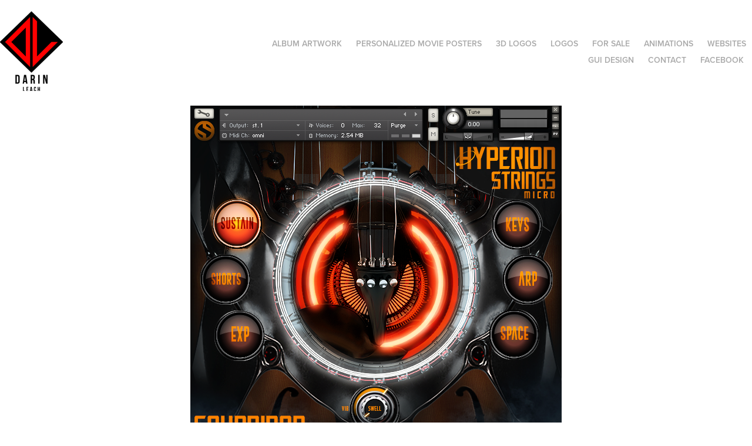

--- FILE ---
content_type: text/html; charset=utf-8
request_url: https://darinleachgraphics.com/hyperion-strings
body_size: 2698
content:
<!DOCTYPE HTML>
<html lang="en-US">
<head>
  <meta charset="UTF-8" />
  <meta name="viewport" content="width=device-width, initial-scale=1" />
      <meta name="keywords"  content="artwork,graphic design,trailer music,music libraries,logo,3d logo" />
      <meta name="description"  content="Graphic Designer for the Music and Film Trailer industries." />
      <meta name="twitter:card"  content="summary_large_image" />
      <meta name="twitter:site"  content="@AdobePortfolio" />
      <meta  property="og:title" content="Darin Leach Graphics - HYPERION STRINGS" />
      <meta  property="og:description" content="Graphic Designer for the Music and Film Trailer industries." />
      <meta  property="og:image" content="https://cdn.myportfolio.com/aea4dd743692b7b99471c0015d9bb005/a1f5c25d-8f1c-415a-9f70-1760bb7c5475_car_202x158.png?h=4c7dd3e13317e2f46f61356054594d58" />
        <link rel="icon" href="https://cdn.myportfolio.com/aea4dd743692b7b99471c0015d9bb005/7bb140ec-7cb4-4de3-9cf2-f101db37b5b2_carw_1x1x32.jpg?h=9b85a68555988c0e94157e322caa1b85" />
        <link rel="apple-touch-icon" href="https://cdn.myportfolio.com/aea4dd743692b7b99471c0015d9bb005/aec86dd1-47fc-4ea9-979f-819e1105d48c_carw_1x1x180.jpg?h=147d9b73803ec0eb412e7dddab7fd592" />
      <link rel="stylesheet" href="/dist/css/main.css" type="text/css" />
      <link rel="stylesheet" href="https://cdn.myportfolio.com/aea4dd743692b7b99471c0015d9bb005/717829a48b5fad64747b7bf2f577ae731694714682.css?h=6da550d9dbeb677478f7d417aafeb40e" type="text/css" />
    <link rel="canonical" href="https://darinleachgraphics.com/hyperion-strings" />
      <title>Darin Leach Graphics - HYPERION STRINGS</title>
    <script type="text/javascript" src="//use.typekit.net/ik/[base64].js?cb=8dae7d4d979f383d5ca1dd118e49b6878a07c580" async onload="
    try {
      window.Typekit.load();
    } catch (e) {
      console.warn('Typekit not loaded.');
    }
    "></script>
</head>
  <body class="transition-enabled">  <div class='page-background-video page-background-video-with-panel'>
  </div>
  <div class="js-responsive-nav">
    <div class="responsive-nav has-social">
      <div class="close-responsive-click-area js-close-responsive-nav">
        <div class="close-responsive-button"></div>
      </div>
          <div class="nav-container">
            <nav data-hover-hint="nav">
      <div class="page-title">
        <a href="/album-artwork" >ALBUM ARTWORK</a>
      </div>
      <div class="page-title">
        <a href="/personalized-movie-posters" >PERSONALIZED MOVIE POSTERS</a>
      </div>
      <div class="page-title">
        <a href="/3d-logos" >3D LOGOS</a>
      </div>
      <div class="page-title">
        <a href="/logos" >LOGOS</a>
      </div>
                <div class="gallery-title"><a href="/for-sale" >FOR SALE</a></div>
                <div class="gallery-title"><a href="/animations" >ANIMATIONS</a></div>
                <div class="gallery-title"><a href="/websites" >WEBSITES</a></div>
                <div class="gallery-title"><a href="/gui-design" >GUI DESIGN</a></div>
      <div class="page-title">
        <a href="/contact" >Contact</a>
      </div>
      <div class="link-title">
        <a href="https://www.facebook.com/profile.php?id=100008853991043" target="_blank">Facebook</a>
      </div>
                <div class="social pf-nav-social" data-hover-hint="navSocialIcons">
                  <ul>
                  </ul>
                </div>
            </nav>
          </div>
    </div>
  </div>
  <div class="site-wrap cfix js-site-wrap">
    <div class="site-container">
      <div class="site-content e2e-site-content">
        <header class="site-header">
          <div class="logo-container">
              <div class="logo-wrap" data-hover-hint="logo">
                    <div class="logo e2e-site-logo-text logo-image  ">
    <div class="image-normal image-link">
     <img src="https://cdn.myportfolio.com/aea4dd743692b7b99471c0015d9bb005/90541b30-3c60-4c4c-975e-2ff3ef960b0e_rwc_0x0x107x136x4096.png?h=821f903c72d220c02ffcdf967f3d05a0" alt="Darin Leach">
    </div>
</div>
              </div>
  <div class="hamburger-click-area js-hamburger">
    <div class="hamburger">
      <i></i>
      <i></i>
      <i></i>
    </div>
  </div>
          </div>
              <div class="nav-container">
                <nav data-hover-hint="nav">
      <div class="page-title">
        <a href="/album-artwork" >ALBUM ARTWORK</a>
      </div>
      <div class="page-title">
        <a href="/personalized-movie-posters" >PERSONALIZED MOVIE POSTERS</a>
      </div>
      <div class="page-title">
        <a href="/3d-logos" >3D LOGOS</a>
      </div>
      <div class="page-title">
        <a href="/logos" >LOGOS</a>
      </div>
                <div class="gallery-title"><a href="/for-sale" >FOR SALE</a></div>
                <div class="gallery-title"><a href="/animations" >ANIMATIONS</a></div>
                <div class="gallery-title"><a href="/websites" >WEBSITES</a></div>
                <div class="gallery-title"><a href="/gui-design" >GUI DESIGN</a></div>
      <div class="page-title">
        <a href="/contact" >Contact</a>
      </div>
      <div class="link-title">
        <a href="https://www.facebook.com/profile.php?id=100008853991043" target="_blank">Facebook</a>
      </div>
                    <div class="social pf-nav-social" data-hover-hint="navSocialIcons">
                      <ul>
                      </ul>
                    </div>
                </nav>
              </div>
        </header>
        <main>
  <div class="page-container" data-context="page.page.container" data-hover-hint="pageContainer">
    <section class="page standard-modules">
      <div class="page-content js-page-content" data-context="pages" data-identity="id:p5971519c0fca9ca04b66638afe20a84bdca003516461190cad17f">
        <div id="project-canvas" class="js-project-modules modules content">
          <div id="project-modules">
              
              <div class="project-module module image project-module-image js-js-project-module" >

  

  
     <div class="js-lightbox" data-src="https://cdn.myportfolio.com/aea4dd743692b7b99471c0015d9bb005/a1f5c25d-8f1c-415a-9f70-1760bb7c5475.png?h=fd205047bd4d811630cfdeccb924e4f4">
           <img
             class="js-lazy e2e-site-project-module-image"
             src="[data-uri]"
             data-src="https://cdn.myportfolio.com/aea4dd743692b7b99471c0015d9bb005/a1f5c25d-8f1c-415a-9f70-1760bb7c5475_rw_1200.png?h=daa7f9f51765602e3a1e75b961c83124"
             data-srcset="https://cdn.myportfolio.com/aea4dd743692b7b99471c0015d9bb005/a1f5c25d-8f1c-415a-9f70-1760bb7c5475_rw_600.png?h=3bb2768490bb06008d771694bf7ce696 600w,https://cdn.myportfolio.com/aea4dd743692b7b99471c0015d9bb005/a1f5c25d-8f1c-415a-9f70-1760bb7c5475_rw_1200.png?h=daa7f9f51765602e3a1e75b961c83124 632w,"
             data-sizes="(max-width: 632px) 100vw, 632px"
             width="632"
             height="0"
             style="padding-bottom: 91.5%; background: rgba(0, 0, 0, 0.03)"
             
           >
     </div>
  

</div>

              
              
              
              
              
              
              
              
              
              <div class="project-module module image project-module-image js-js-project-module" >

  

  
     <div class="js-lightbox" data-src="https://cdn.myportfolio.com/aea4dd743692b7b99471c0015d9bb005/0126425b-8528-4746-9ee3-a92b745d395e.png?h=2acf71f885917c885e798e48ac561624">
           <img
             class="js-lazy e2e-site-project-module-image"
             src="[data-uri]"
             data-src="https://cdn.myportfolio.com/aea4dd743692b7b99471c0015d9bb005/0126425b-8528-4746-9ee3-a92b745d395e_rw_1200.png?h=55f1590e3bd143e682a0d8334eeac6e8"
             data-srcset="https://cdn.myportfolio.com/aea4dd743692b7b99471c0015d9bb005/0126425b-8528-4746-9ee3-a92b745d395e_rw_600.png?h=3c072d2f31c769dcea797508f7a81c59 600w,https://cdn.myportfolio.com/aea4dd743692b7b99471c0015d9bb005/0126425b-8528-4746-9ee3-a92b745d395e_rw_1200.png?h=55f1590e3bd143e682a0d8334eeac6e8 632w,"
             data-sizes="(max-width: 632px) 100vw, 632px"
             width="632"
             height="0"
             style="padding-bottom: 91.5%; background: rgba(0, 0, 0, 0.03)"
             
           >
     </div>
  

</div>

              
              
              
              
              
              
              
              
          </div>
        </div>
      </div>
    </section>
  </div>
        </main>
      </div>
    </div>
  </div>
</body>
<script type="text/javascript">
  // fix for Safari's back/forward cache
  window.onpageshow = function(e) {
    if (e.persisted) { window.location.reload(); }
  };
</script>
  <script type="text/javascript">var __config__ = {"page_id":"p5971519c0fca9ca04b66638afe20a84bdca003516461190cad17f","theme":{"name":"geometric"},"pageTransition":true,"linkTransition":false,"disableDownload":false,"localizedValidationMessages":{"required":"This field is required","Email":"This field must be a valid email address"},"lightbox":{"enabled":true,"color":{"opacity":0.65,"hex":"#fff"}},"cookie_banner":{"enabled":false},"googleAnalytics":{"trackingCode":"UA-153851715-1","anonymization":false}};</script>
  <script type="text/javascript" src="/site/translations?cb=8dae7d4d979f383d5ca1dd118e49b6878a07c580"></script>
  <script type="text/javascript" src="/dist/js/main.js?cb=8dae7d4d979f383d5ca1dd118e49b6878a07c580"></script>
</html>


--- FILE ---
content_type: text/css;charset=UTF-8
request_url: https://cdn.myportfolio.com/aea4dd743692b7b99471c0015d9bb005/717829a48b5fad64747b7bf2f577ae731694714682.css?h=6da550d9dbeb677478f7d417aafeb40e
body_size: 72711
content:
.site-header:after, .logo-wrap:after {
  clear: both;
  content: '';
  display: table; }

/*! normalize.css v3.0.1 | MIT License | git.io/normalize */
/**
   * 1. Set default font family to sans-serif.
   * 2. Prevent iOS text size adjust after orientation change, without disabling
   *    user zoom.
   */
html {
  font-family: sans-serif;
  /* 1 */
  -ms-text-size-adjust: 100%;
  /* 2 */
  -webkit-text-size-adjust: 100%;
  /* 2 */ }

/**
   * Remove default margin.
   */
body {
  margin: 0; }

/* HTML5 display definitions
     ========================================================================== */
/**
   * Correct `block` display not defined for any HTML5 element in IE 8/9.
   * Correct `block` display not defined for `details` or `summary` in IE 10/11 and Firefox.
   * Correct `block` display not defined for `main` in IE 11.
   */
article,
aside,
details,
figcaption,
figure,
footer,
header,
hgroup,
main,
nav,
section,
summary {
  display: block; }

/**
   * 1. Correct `inline-block` display not defined in IE 8/9.
   * 2. Normalize vertical alignment of `progress` in Chrome, Firefox, and Opera.
   */
audio,
canvas,
progress,
video {
  display: inline-block;
  /* 1 */
  vertical-align: baseline;
  /* 2 */ }

/**
   * Prevent modern browsers from displaying `audio` without controls.
   * Remove excess height in iOS 5 devices.
   */
audio:not([controls]) {
  display: none;
  height: 0; }

/**
   * Address `[hidden]` styling not present in IE 8/9/10.
   * Hide the `template` element in IE 8/9/11, Safari, and Firefox < 22.
   */
[hidden],
template {
  display: none; }

/* Links
     ========================================================================== */
/**
   * Remove the gray background color from active links in IE 10.
   */
a {
  background: transparent; }

/**
   * Improve readability when focused and also mouse hovered in all browsers.
   */
a:active,
a:focus,
a:hover {
  outline: 0; }

/* Text-level semantics
     ========================================================================== */
/**
   * Address styling not present in IE 8/9/10/11, Safari, and Chrome.
   */
abbr[title] {
  border-bottom: 1px dotted; }

/**
   * Address style set to `bolder` in Firefox 4+, Safari, and Chrome.
   */
b,
strong {
  font-weight: bold; }

/**
   * Address styling not present in Safari and Chrome.
   */
dfn {
  font-style: italic; }

/**
   * Address variable `h1` font-size and margin within `section` and `article`
   * contexts in Firefox 4+, Safari, and Chrome.
   */
h1 {
  font-size: 2em;
  margin: 0.67em 0; }

/**
   * Address styling not present in IE 8/9.
   */
mark {
  background: #ff0;
  color: #000; }

/**
   * Address inconsistent and variable font size in all browsers.
   */
small {
  font-size: 80%; }

/**
   * Prevent `sub` and `sup` affecting `line-height` in all browsers.
   */
sub,
sup {
  font-size: 75%;
  line-height: 0;
  position: relative;
  vertical-align: baseline; }

sup {
  top: -0.5em; }

sub {
  bottom: -0.25em; }

/* Embedded content
     ========================================================================== */
/**
   * Remove border when inside `a` element in IE 8/9/10.
   */
img {
  border: 0; }

/**
   * Correct overflow not hidden in IE 9/10/11.
   */
svg:not(:root) {
  overflow: hidden; }

/* Grouping content
     ========================================================================== */
/**
   * Address margin not present in IE 8/9 and Safari.
   */
figure {
  margin: 1em 40px; }

/**
   * Address differences between Firefox and other browsers.
   */
hr {
  -moz-box-sizing: content-box;
  box-sizing: content-box;
  height: 0; }

/**
   * Contain overflow in all browsers.
   */
pre {
  overflow: auto; }

/**
   * Address odd `em`-unit font size rendering in all browsers.
   */
code,
kbd,
pre,
samp {
  font-family: monospace, monospace;
  font-size: 1em; }

/* Forms
     ========================================================================== */
/**
   * Known limitation: by default, Chrome and Safari on OS X allow very limited
   * styling of `select`, unless a `border` property is set.
   */
/**
   * 1. Correct color not being inherited.
   *    Known issue: affects color of disabled elements.
   * 2. Correct font properties not being inherited.
   * 3. Address margins set differently in Firefox 4+, Safari, and Chrome.
   */
button,
input,
optgroup,
select,
textarea {
  color: inherit;
  /* 1 */
  font: inherit;
  /* 2 */
  margin: 0;
  /* 3 */ }

/**
   * Address `overflow` set to `hidden` in IE 8/9/10/11.
   */
button {
  overflow: visible; }

/**
   * Address inconsistent `text-transform` inheritance for `button` and `select`.
   * All other form control elements do not inherit `text-transform` values.
   * Correct `button` style inheritance in Firefox, IE 8/9/10/11, and Opera.
   * Correct `select` style inheritance in Firefox.
   */
button,
select {
  text-transform: none; }

/**
   * 1. Avoid the WebKit bug in Android 4.0.* where (2) destroys native `audio`
   *    and `video` controls.
   * 2. Correct inability to style clickable `input` types in iOS.
   * 3. Improve usability and consistency of cursor style between image-type
   *    `input` and others.
   */
button,
html input[type="button"],
input[type="reset"],
input[type="submit"] {
  -webkit-appearance: button;
  /* 2 */
  cursor: pointer;
  /* 3 */ }

/**
   * Re-set default cursor for disabled elements.
   */
button[disabled],
html input[disabled] {
  cursor: default; }

/**
   * Remove inner padding and border in Firefox 4+.
   */
button::-moz-focus-inner,
input::-moz-focus-inner {
  border: 0;
  padding: 0; }

/**
   * Address Firefox 4+ setting `line-height` on `input` using `!important` in
   * the UA stylesheet.
   */
input {
  line-height: normal; }

/**
   * It's recommended that you don't attempt to style these elements.
   * Firefox's implementation doesn't respect box-sizing, padding, or width.
   *
   * 1. Address box sizing set to `content-box` in IE 8/9/10.
   * 2. Remove excess padding in IE 8/9/10.
   */
input[type="checkbox"],
input[type="radio"] {
  box-sizing: border-box;
  /* 1 */
  padding: 0;
  /* 2 */ }

/**
   * Fix the cursor style for Chrome's increment/decrement buttons. For certain
   * `font-size` values of the `input`, it causes the cursor style of the
   * decrement button to change from `default` to `text`.
   */
input[type="number"]::-webkit-inner-spin-button,
input[type="number"]::-webkit-outer-spin-button {
  height: auto; }

/**
   * 1. Address `appearance` set to `searchfield` in Safari and Chrome.
   * 2. Address `box-sizing` set to `border-box` in Safari and Chrome
   *    (include `-moz` to future-proof).
   */
input[type="search"] {
  -webkit-appearance: textfield;
  /* 1 */
  -moz-box-sizing: content-box;
  -webkit-box-sizing: content-box;
  /* 2 */
  box-sizing: content-box; }

/**
   * Remove inner padding and search cancel button in Safari and Chrome on OS X.
   * Safari (but not Chrome) clips the cancel button when the search input has
   * padding (and `textfield` appearance).
   */
input[type="search"]::-webkit-search-cancel-button,
input[type="search"]::-webkit-search-decoration {
  -webkit-appearance: none; }

/**
   * Define consistent border, margin, and padding.
   */
fieldset {
  border: 0;
  margin: 0;
  padding: 0; }

/**
   * 1. Correct `color` not being inherited in IE 8/9/10/11.
   * 2. Remove padding so people aren't caught out if they zero out fieldsets.
   */
legend {
  border: 0;
  /* 1 */
  padding: 0;
  /* 2 */ }

/**
   * Remove default vertical scrollbar in IE 8/9/10/11.
   */
textarea {
  overflow: auto; }

/**
   * Don't inherit the `font-weight` (applied by a rule above).
   * NOTE: the default cannot safely be changed in Chrome and Safari on OS X.
   */
optgroup {
  font-weight: bold; }

/* Tables
     ========================================================================== */
/**
   * Remove most spacing between table cells.
   */
table {
  border-collapse: collapse;
  border-spacing: 0; }

td,
th {
  padding: 0; }

* {
  box-sizing: border-box; }

html {
  -webkit-font-smoothing: antialiased;
  text-rendering: optimizeLegibility; }

ul {
  margin: 0;
  padding: 0; }
  ul li {
    list-style-type: none; }

img {
  vertical-align: top; }

p {
  margin: 0; }

a {
  text-decoration: none; }

html,
body {
  min-height: 100%; }

.italic {
  font-style: italic; }

.underline {
  text-decoration: underline; }

.strikethrough {
  text-decoration: line-through; }

.bold {
  font-weight: bold; }

.cfix:after {
  clear: both;
  content: ' ';
  display: block;
  height: 0;
  line-height: 0;
  overflow: hidden;
  visibility: hidden; }

html {
  /* stylelint-disable function-url-quotes */
  background-image: url("");
  /* stylelint-enable function-url-quotes */
  background-position: top left;
  background-repeat: no-repeat;
  background-size: contain; }
  html:before {
    background-color: #000;
    display: none;
    opacity: calc(30 * 0.01); }

.site-container {
  float: none;
  margin-left: auto;
  margin-right: auto;
  max-width: 1600px; }

html .page-background-video .video-wrap {
  left: 0;
  width: 100%; }

.image-left .page-background-video .video-wrap {
  left: 50vw;
  width: 50vw; }

.image-right .page-background-video .video-wrap {
  width: 50vw; }

.example-site-footer {
  background: rgba(37, 38, 42, 0.94);
  bottom: 0;
  color: #fff;
  display: inline-block;
  font-family: 'Helvetica Neue', sans-serif;
  font-size: 14px;
  left: 0;
  padding: 0 20px 0 0;
  position: fixed;
  width: 100%;
  z-index: 4; }
  .example-site-footer .icon {
    fill: #fff;
    float: left; }
  .example-site-footer .content-left,
  .example-site-footer .content-right {
    height: 70px; }
  .example-site-footer .content-left {
    float: left; }
  .example-site-footer .content-right {
    float: right; }

.example-footer-content {
  -webkit-transform: translateY(-50%);
  -moz-transform: translateY(-50%);
  -ms-transform: translateY(-50%);
  -o-transform: translateY(-50%);
  transform: translateY(-50%);
  display: inline-block;
  position: relative;
  top: 50%; }

.example-footer-link {
  border-bottom: 1px solid #fff;
  color: #fff; }
  .example-footer-link:hover {
    border-bottom-width: 0; }

@media (max-width: 768px) {
  .example-site-footer .desktop {
    display: none; }
  .example-site-footer .mobile {
    text-transform: capitalize; } }

html {
  position: relative; }
  html:before {
    content: '';
    height: 100%;
    left: 0;
    position: fixed;
    top: 0;
    width: 100%; }

.site-wrap,
.site-container {
  position: relative;
  width: 100%; }

.site-wrap:before {
  content: '';
  height: 100%;
  left: 0;
  position: absolute;
  top: 0;
  width: 100%; }

.site-header {
  position: relative; }

.theme-container:before {
  content: '';
  height: 100%;
  left: 0;
  position: absolute;
  top: 0;
  width: 100%; }

.responsive-nav {
  display: none;
  opacity: 0;
  visibility: hidden; }

.project-cover .separator:last-child,
.project-header .fields .separator:last-child {
  display: none; }

.preserve-whitespace {
  white-space: pre-wrap; }

.preserve-whitespace--nowrap {
  white-space: pre; }

.page-background-video .video-wrap {
  height: 100vh;
  left: 80px;
  overflow: hidden;
  position: fixed;
  top: 0;
  width: calc(100vw - 80px);
  z-index: -1; }
  .image-right .page-background-video .video-wrap {
    width: 50vw; }
  .image-left .page-background-video .video-wrap {
    left: 50%;
    width: 50vw; }

.page-background-video .renditions-video {
  font-family: 'object-fit: cover;';
  height: 100%;
  left: 0;
  object-fit: cover;
  position: relative;
  top: 0;
  width: 100%; }

.page-background-video-with-panel .video-wrap {
  left: 260px;
  width: calc(100vw - 260px); }
  .image-right .page-background-video-with-panel .video-wrap {
    left: 260px;
    width: calc(50vw - 130px); }
  .image-left .page-background-video-with-panel .video-wrap {
    left: calc(50% + 130px);
    width: calc(50vw - 130px); }

.image-right .page-background-video-with-panel .video-wrap {
  left: 0;
  width: 50vw; }

.image-left .page-background-video-with-panel .video-wrap {
  left: 50%;
  width: 50vw; }

.mp4-image {
  display: none !important;
  font-family: 'object-fit: cover;';
  height: 100%;
  left: 0;
  object-fit: cover;
  position: relative;
  top: 0;
  width: 100%; }

@supports (-webkit-overflow-scrolling: touch) {
  .video-wrap .renditions-video {
    display: none; }
  .video-wrap .mp4-image {
    display: block !important; } }

.logo,
.logo-secondary {
  clear: both;
  word-wrap: break-word; }
  .logo img,
  .logo-secondary img {
    max-width: 100%; }
  .logo a,
  .logo-secondary a {
    color: inherit; }
  .logo .image-link,
  .logo-secondary .image-link {
    display: inline-block;
    max-width: 100%; }
  .logo .image-rollover,
  .logo .image-scroll,
  .logo-secondary .image-rollover,
  .logo-secondary .image-scroll {
    display: none; }
  .logo.logo-text,
  .logo-secondary.logo-text {
    width: 100%; }
  .logo.has-rollover.hoverable:hover .image-link,
  .logo-secondary.has-rollover.hoverable:hover .image-link {
    display: none; }
  .logo.has-rollover.hoverable:hover .image-link.image-rollover,
  .logo-secondary.has-rollover.hoverable:hover .image-link.image-rollover {
    display: block; }
  .on-scroll .logo.has-scroll .image-normal,
  .on-scroll .logo.has-scroll .image-rollover, .on-scroll
  .logo-secondary.has-scroll .image-normal,
  .on-scroll
  .logo-secondary.has-scroll .image-rollover {
    display: none !important; }
  .on-scroll .logo.has-scroll .image-scroll, .on-scroll
  .logo-secondary.has-scroll .image-scroll {
    display: inline-block; }

.logo-image,
.logo-secondary-image {
  width: 100%; }

.social {
  font-size: 0; }
  .social li {
    display: inline-block; }
    .social li:first-child {
      padding-left: 0 !important; }
    .social li:last-child {
      padding-right: 0 !important; }
    .social li svg {
      vertical-align: middle; }
  .social a {
    display: block;
    text-align: center; }

nav .page-title,
nav .gallery-title,
nav .project-title,
nav .link-title,
nav .social,
nav .social li {
  display: inline-block;
  vertical-align: middle; }

nav .project-title:first-child,
nav .gallery-title:first-child,
nav .page-title:first-child,
nav .link-title:first-child {
  padding-left: 0 !important; }

nav .project-title:last-child,
nav .gallery-title:last-child,
nav .page-title:last-child,
nav .link-title:last-child {
  padding-right: 0 !important; }

.masthead {
  overflow: hidden;
  position: relative; }
  .masthead .video-wrap {
    height: 100%;
    left: 0;
    overflow: hidden;
    position: absolute;
    top: 0;
    width: 100%; }
  .masthead video {
    font-family: 'object-fit: cover;';
    height: 100%;
    left: 0;
    object-fit: cover;
    top: 0;
    width: 100%; }
  .masthead:after {
    content: '';
    height: 100%;
    left: 0;
    position: absolute;
    top: 0;
    width: 100%; }
  .masthead h1,
  .masthead p {
    width: 100%;
    word-wrap: break-word; }

.masthead,
.masthead-placeholder {
  width: 100%; }

.masthead-placeholder {
  opacity: 0;
  position: relative !important;
  z-index: -1; }

.masthead-contents,
.masthead-text {
  width: 100%; }

.masthead-contents {
  height: 100%;
  top: 0;
  z-index: 1; }

.masthead,
.masthead-contents {
  display: -webkit-box;
  display: -moz-box;
  display: box;
  display: -webkit-flex;
  display: -moz-flex;
  display: -ms-flexbox;
  display: flex;
  -webkit-box-align: center;
  -moz-box-align: center;
  box-align: center;
  -webkit-align-items: center;
  -moz-align-items: center;
  -ms-align-items: center;
  -o-align-items: center;
  align-items: center;
  -ms-flex-align: center; }

.masthead-arrow-container {
  cursor: pointer;
  height: 40px;
  width: 60px; }

.masthead-arrow {
  -webkit-transform: rotate(45deg) translateY(-15px) translateX(5px);
  -moz-transform: rotate(45deg) translateY(-15px) translateX(5px);
  -ms-transform: rotate(45deg) translateY(-15px) translateX(5px);
  -o-transform: rotate(45deg) translateY(-15px) translateX(5px);
  transform: rotate(45deg) translateY(-15px) translateX(5px);
  border-bottom: 1px solid transparent;
  border-right: 1px solid transparent;
  bottom: 5px;
  height: 30px;
  position: absolute;
  width: 30px; }

.masthead-button {
  cursor: pointer;
  display: inline-block;
  vertical-align: middle; }
  .masthead-button + .masthead-button-spacer + .masthead-button {
    margin-left: 17px; }

.masthead-button-spacer {
  display: none; }

@media (max-width: 540px) {
  .masthead-button + .masthead-button-spacer {
    display: block;
    height: 17px; }
    .masthead-button + .masthead-button-spacer + .masthead-button {
      margin-left: 0; } }

.site-footer {
  clear: both;
  display: block; }

.cookie-banner {
  bottom: 0;
  display: none;
  position: fixed;
  text-align: center;
  z-index: 99999; }
  .cookie-banner.show {
    display: block; }
  .cookie-banner p {
    font-size: 18px;
    line-height: 1.222;
    margin: 24px;
    max-width: calc(100% - 84px); }
    @media (max-width: 768px) {
      .cookie-banner p {
        font-size: 16px; } }
  .cookie-banner a {
    color: inherit;
    margin-left: 10px;
    text-decoration: underline; }
  .cookie-banner .close-btn {
    position: absolute;
    right: 20px;
    top: 50%;
    transform: translateY(-50%);
    width: 16px; }

.site-content {
  margin-left: 0%;
  margin-right: 0%;
  width: 100%; }

.logo-container {
  float: left;
  width: 30%; }

.logo-wrap {
  padding-left: 0%;
  padding-right: 0%; }

.nav-container {
  float: right;
  width: 70%; }

.logo-wrap {
  max-width: 100%;
  float: left;
  padding-bottom: 25px;
  padding-top: 19px;
  width: 31%; }

.logo-text {
  float: left;
  text-align: left; }

.logo-image {
  max-width: 100%;
  float: left;
  text-align: left; }

.logo-secondary-text {
  float: left;
  text-align: left; }

.logo-secondary-image {
  max-width: 100%;
  float: left;
  text-align: left; }

.logo {
  font-family: vcsm;
  font-size: 22px;
  font-style: normal;
  font-weight: 600;
  line-height: 22px;
  padding-bottom: 0px;
  padding-left: 0%;
  padding-right: 0%;
  padding-top: 0px;
  text-transform: uppercase; }
  .logo,
  .logo a {
    color: #111111; }
  .logo a:hover {
    color: #111111;
    font-style: normal;
    font-weight: 600;
    text-transform: uppercase; }

.logo-secondary {
  font-family: vcsm;
  font-size: 22px;
  font-style: normal;
  font-weight: 400;
  line-height: 22px;
  padding-bottom: 0px;
  padding-left: 0%;
  padding-right: 0%;
  padding-top: 0px;
  text-transform: uppercase; }
  .logo-secondary,
  .logo-secondary a {
    color: #cccccc; }
  .logo-secondary a:hover {
    color: #cccccc;
    font-style: normal;
    font-weight: 400;
    text-transform: uppercase; }

nav {
  float: right;
  max-width: 100%;
  padding-bottom: 0px;
  padding-top: 60px;
  width: 100%; }
  nav .gallery-title a {
    color: #aaaaaa;
    font-family: vcsm;
    font-size: 14px;
    font-style: normal;
    font-weight: 600;
    line-height: 28px;
    text-transform: uppercase; }
    nav .gallery-title a:hover {
      color: #111111;
      font-style: normal;
      font-weight: 600;
      text-transform: uppercase; }
    nav .gallery-title a.active {
      color: #111111;
      font-style: normal;
      font-weight: 600;
      text-transform: uppercase; }
  nav .project-title a {
    color: #aaaaaa;
    font-family: vcsm;
    font-size: 14px;
    font-style: normal;
    font-weight: 600;
    line-height: 28px;
    text-transform: uppercase; }
    nav .project-title a:hover {
      color: #111111;
      font-style: normal;
      font-weight: 600;
      text-transform: uppercase; }
    nav .project-title a.active {
      color: #111111;
      font-style: normal;
      font-weight: 600;
      text-transform: uppercase; }
  nav .page-title a {
    color: #aaaaaa;
    font-family: vcsm;
    font-size: 14px;
    font-style: normal;
    font-weight: 600;
    line-height: 28px;
    text-transform: uppercase; }
    nav .page-title a:hover {
      color: #111111;
      font-style: normal;
      font-weight: 600;
      text-transform: uppercase; }
    nav .page-title a.active {
      color: #111111;
      font-style: normal;
      font-weight: 600;
      text-transform: uppercase; }
  nav .link-title a {
    color: #aaaaaa;
    font-family: vcsm;
    font-size: 14px;
    font-style: normal;
    font-weight: 600;
    line-height: 28px;
    text-transform: uppercase; }
    nav .link-title a:hover {
      color: #111111;
      font-style: normal;
      font-weight: 600;
      text-transform: uppercase; }

.pf-nav-social {
  text-align: left; }
  .pf-nav-social li {
    padding-top: 0px;
    padding-bottom: 0px;
    padding-left: 10px;
    padding-right: 0px; }
  .pf-nav-social a:hover svg {
    fill: #666666;
    opacity: 1; }
  .pf-nav-social svg {
    fill: #999999;
    height: 30px;
    opacity: 1;
    width: 30px; }
  @media (max-width: 768px) {
    .pf-nav-social li {
      padding-top: 0px;
      padding-bottom: 0px;
      padding-left: 8px;
      padding-right: 0px; } }
  @media (max-width: 540px) {
    .pf-nav-social li {
      padding-top: 0px;
      padding-bottom: 0px;
      padding-left: 7px;
      padding-right: 0px; } }

.pf-footer-social {
  text-align: center; }
  .pf-footer-social li {
    padding-top: 0px;
    padding-bottom: 30px;
    padding-left: 0px;
    padding-right: 15px; }
  .pf-footer-social a:hover svg {
    fill: #666666;
    opacity: 1; }
  .pf-footer-social svg {
    fill: #999999;
    height: 30px;
    opacity: 1;
    width: 30px; }
  @media (max-width: 768px) {
    .pf-footer-social li {
      padding-top: 0px;
      padding-bottom: 24px;
      padding-left: 0px;
      padding-right: 12px; } }
  @media (max-width: 540px) {
    .pf-footer-social li {
      padding-top: 0px;
      padding-bottom: 20px;
      padding-left: 0px;
      padding-right: 10px; } }

.masthead-social {
  text-align: center; }
  .masthead-social li {
    padding-top: 40px;
    padding-bottom: 15px;
    padding-left: 0px;
    padding-right: 15px; }
  .masthead-social a:hover svg {
    fill: #ffffff;
    opacity: 1; }
  .masthead-social svg {
    fill: #ffffff;
    height: 30px;
    opacity: 1;
    width: 30px; }
  @media (max-width: 768px) {
    .masthead-social li {
      padding-top: 32px;
      padding-bottom: 12px;
      padding-left: 0px;
      padding-right: 12px; } }
  @media (max-width: 540px) {
    .masthead-social li {
      padding-top: 26px;
      padding-bottom: 10px;
      padding-left: 0px;
      padding-right: 10px; } }

nav {
  padding-left: 0%;
  padding-right: 0%;
  text-align: right; }
  nav .gallery-title {
    padding-left: 10px;
    padding-right: 10px; }
  nav .project-title {
    padding-left: 10px;
    padding-right: 10px; }
  nav .page-title {
    padding-left: 10px;
    padding-right: 10px; }
  nav .link-title {
    padding-left: 10px;
    padding-right: 10px; }

.masthead {
  background-color: #eeeeee;
  -webkit-box-pack: center;
  -moz-box-pack: center;
  box-pack: center;
  -webkit-justify-content: center;
  -moz-justify-content: center;
  -ms-justify-content: center;
  -o-justify-content: center;
  justify-content: center;
  -ms-flex-pack: center;
  height: 100vh;
  margin-bottom: 0px;
  padding-left: 0%;
  padding-right: 0%; }
  .masthead:after {
    display: none; }
  .masthead h1 {
    color: #ffffff;
    font-family: arial;
    font-size: 80px;
    font-style: normal;
    font-weight: bold;
    line-height: 80px;
    margin-bottom: 40px;
    margin-top: 0px;
    text-align: center;
    text-transform: none; }
  .masthead p {
    color: #ffffff;
    font-family: arial;
    font-size: 24px;
    font-style: normal;
    font-weight: normal;
    line-height: 28px;
    margin-bottom: 0px;
    margin-top: 0px;
    text-align: center;
    text-transform: none; }

.masthead-contents {
  max-width: 800px; }

.masthead-buttons {
  padding-top: 30px;
  text-align: center; }

.masthead-button-1 {
  border: 1px solid rgba(255, 255, 255, 0.6);
  border-radius: 5px;
  color: #ffffff;
  font-family: arial;
  font-size: 12px;
  font-style: normal;
  font-weight: bold;
  height: 40px;
  line-height: 40px;
  padding-left: 30px;
  padding-right: 30px;
  text-transform: uppercase; }
  .masthead-button-1:hover {
    border: 1px solid rgba(255, 255, 255, 0.3);
    color: #ffffff;
    font-style: normal;
    font-weight: bold;
    text-transform: uppercase; }

@media (max-width: 768px) {
  .masthead {
    margin-bottom: 0px;
    padding-left: 5%;
    padding-right: 5%; }
    .masthead h1 {
      font-size: 34px;
      line-height: 34px;
      margin-bottom: 20px;
      margin-top: 0px; }
    .masthead p {
      font-size: 15px;
      line-height: 18px;
      margin-bottom: 0px;
      margin-top: 0px; }
  .masthead-buttons {
    padding-top: 18px; }
  .masthead-button-1 {
    font-size: 12px;
    height: 38px;
    line-height: 38px; } }

@media (min-width: 541px) and (max-width: 768px) and (min-height: 921.6px) {
  .masthead {
    height: 80vh; } }

@media (max-width: 540px) and (min-height: 648px) {
  .masthead {
    height: 80vh; } }

@media (max-width: 540px) {
  .masthead {
    margin-bottom: 0px; }
    .masthead h1 {
      font-size: 29px;
      line-height: 29px;
      margin-bottom: 18px;
      margin-top: 0px; }
    .masthead p {
      font-size: 14px;
      line-height: 20px;
      margin-bottom: 0px;
      margin-top: 0px; }
  .masthead-buttons {
    padding-top: 16px; }
  .masthead-button-1 {
    font-size: 12px;
    height: 35px;
    line-height: 35px; } }

.site-footer {
  font-family: vcsm;
  font-size: 13px;
  font-style: normal;
  font-weight: 400;
  line-height: 19px;
  padding-bottom: 60px;
  padding-left: 0px;
  padding-right: 0px;
  padding-top: 60px;
  text-align: center;
  text-transform: none;
  width: 100%; }
  .site-footer,
  .site-footer a {
    color: #dddddd; }

@media (max-width: 768px) {
  .site-footer {
    font-size: 13px;
    line-height: 19px;
    padding-bottom: 28px;
    padding-top: 28px; } }

@media (max-width: 540px) {
  .site-footer {
    font-size: 13px;
    line-height: 19px;
    padding-bottom: 25px;
    padding-top: 25px; } }

.cookie-banner {
  font-family: vcsm;
  width: 100%; }
  .cookie-banner .close-btn {
    cursor: pointer; }

.lightbox-content {
  height: 100%; }
  .lightbox-content .grid__image-caption {
    font-family: vcsm; }

#lightbox-wrap,
#lightbox-inner-wrap {
  height: 100%; }

.grid__image-caption,
.grid__image-caption-lightbox {
  font-family: vcsm; }

.hamburger-click-area {
  -webkit-transform: translateY(-50%);
  -moz-transform: translateY(-50%);
  -ms-transform: translateY(-50%);
  -o-transform: translateY(-50%);
  transform: translateY(-50%);
  cursor: pointer;
  display: none;
  padding: 30px 5%;
  position: absolute;
  right: 0;
  -webkit-tap-highlight-color: transparent;
  top: 50%; }

.hamburger {
  position: relative;
  width: 24px; }
  .hamburger i {
    display: block;
    height: 2px;
    margin-bottom: 4px; }
    .hamburger i:last-child {
      margin-bottom: 0; }

@media (max-width: 768px) {
  nav {
    display: none;
    padding: 0;
    width: 100%; }
  .site-header {
    padding: 40px 5%; }
  .logo-wrap {
    max-width: 100%;
    padding: 0;
    width: 100%; }
  .logo {
    max-width: 100%;
    padding: 0 39px 0 0; }
  .logo-image {
    margin-bottom: -5px;
    margin-top: -5px; }
    .logo-image img {
      max-height: 60px; }
  .logo-text {
    /* stylelint-disable length-zero-no-unit */ }
  .logo-secondary {
    display: none; }
  .close-responsive-button {
    top: 40px; }
  .hamburger-click-area {
    display: block; }
  .hamburger i {
    background-color: #000000; }
  main,
  .site-container {
    width: 100%; }
  .site-content {
    margin: 0;
    padding: 0 0;
    width: 100%; }
  .responsive-nav {
    background-color: #fff;
    bottom: 0;
    display: flex;
    height: 100%;
    left: 0;
    overflow: auto;
    -webkit-overflow-scrolling: touch;
    padding: 50px 5% 0;
    position: fixed;
    right: 0;
    text-align: center;
    top: 0;
    transition: visibility 0s ease 0.2s, opacity 0.2s ease 0s;
    z-index: 99999; }
    .responsive-nav nav {
      float: none;
      margin: auto;
      max-width: 100%;
      width: 100%; }
    .responsive-nav.has-social nav {
      padding-bottom: 80px; }
    .responsive-nav .nav-container {
      width: 100%; }
    .responsive-nav .page-title,
    .responsive-nav .project-title,
    .responsive-nav .link-title,
    .responsive-nav .gallery-title {
      display: block;
      text-align: center; }
      .responsive-nav .page-title a,
      .responsive-nav .project-title a,
      .responsive-nav .link-title a,
      .responsive-nav .gallery-title a {
        font-size: 22px;
        line-height: 32px; }
    .responsive-nav .page-title,
    .responsive-nav .project-title,
    .responsive-nav .link-title,
    .responsive-nav .gallery-title {
      padding: 0 0 30px; }
    .responsive-nav .group {
      padding: 0; }
    .responsive-nav .social {
      text-align: center;
      width: 100%;
      background-color: #fff;
      border-top: 1px solid rgba(0, 0, 0, 0.08);
      bottom: 0;
      left: 0;
      margin: 0;
      min-height: 80px;
      overflow-x: auto;
      overflow-y: hidden;
      padding: 5%;
      position: fixed; }
      .responsive-nav .social ul {
        white-space: nowrap; }
      .responsive-nav .social svg {
        width: 42px; }
      .responsive-nav .social li {
        display: inline-block;
        float: none !important;
        padding: 0 20px 0 0; }
        .responsive-nav .social li:last-child {
          padding-right: 0; }
  .close-responsive-click-area {
    cursor: pointer;
    padding: 50px 6%;
    position: fixed;
    right: 0;
    -webkit-tap-highlight-color: transparent;
    top: 0; }
  .close-responsive-button {
    height: 20px;
    position: fixed;
    right: 5%;
    width: 20px; }
    .close-responsive-button:before, .close-responsive-button:after {
      background-color: #000000;
      content: '';
      display: block;
      height: 20px;
      left: 50%;
      position: absolute;
      width: 2px; }
    .close-responsive-button:before {
      -webkit-transform: rotate(45deg);
      -moz-transform: rotate(45deg);
      -ms-transform: rotate(45deg);
      -o-transform: rotate(45deg);
      transform: rotate(45deg); }
    .close-responsive-button:after {
      -webkit-transform: rotate(-45deg);
      -moz-transform: rotate(-45deg);
      -ms-transform: rotate(-45deg);
      -o-transform: rotate(-45deg);
      transform: rotate(-45deg); }
  .show-responsive-nav {
    overflow: hidden; }
    .show-responsive-nav .responsive-nav {
      opacity: 1;
      transition: visibility 0s ease 0s, opacity 0.2s ease 0s;
      visibility: visible; }
      .show-responsive-nav .responsive-nav nav {
        display: block; }
    .show-responsive-nav .site-header,
    .show-responsive-nav .site-container {
      display: none; }
  .site-footer {
    padding-left: 5%;
    padding-right: 5%;
    width: 100%; } }

@media (max-width: 540px) {
  .close-responsive-click-area {
    padding: 40px 10%; }
  .close-responsive-button {
    top: 30px; }
  .site-header {
    padding-bottom: 30px;
    padding-top: 30px; }
  .logo {
    /* stylelint-disable length-zero-no-unit */
    /* stylelint-enable length-zero-no-unit */
    font-size: 21px;
    line-height: 21px; } }

@media (max-width: 768px) {
  .logo-container {
    width: 100%; } }

.other-projects:after, .other-projects .title-wrapper:after, .page-content:after, .project-module:after, .other-projects .project-cover .details-inner:after {
  clear: both;
  content: '';
  display: table; }

.back-to-top .arrow {
  margin-right: 10px; }

.back-to-top-fixed {
  position: fixed;
  z-index: 3; }

.icon-back-to-top {
  -webkit-transform: translateX(-50%) translateY(-50%);
  -moz-transform: translateX(-50%) translateY(-50%);
  -ms-transform: translateX(-50%) translateY(-50%);
  -o-transform: translateX(-50%) translateY(-50%);
  transform: translateX(-50%) translateY(-50%);
  display: block;
  left: 50%;
  position: absolute;
  top: 50%; }

.project-module-button {
  margin: 0 auto; }

.button-container {
  margin: 0 auto;
  text-align: center; }

.button-module {
  align-items: center;
  cursor: pointer;
  display: inline-flex;
  margin: 0 auto;
  max-width: 100%;
  overflow: hidden;
  white-space: nowrap;
  word-break: keep-all; }
  .button-module::before, .button-module::after {
    content: '';
    display: block; }

.other-projects {
  width: 100%; }
  .other-projects .title-wrapper {
    display: block;
    width: 100%; }
  .other-projects .project-cover {
    clear: none;
    float: left;
    position: relative; }
    .other-projects .project-cover .editable-button {
      display: none; }

.other-projects-title {
  display: inline-block; }

.page-header .title,
.page-header .description,
.page-header .date,
.page-header .custom1,
.page-header .custom2 {
  margin: 0 auto; }

.page-header .description {
  white-space: pre-line;
  word-wrap: break-word; }

.page img,
.page object {
  display: block;
  margin: 0 auto;
  max-width: 100%; }

.page-content {
  clear: both; }

.page-container {
  width: 100%; }

.modules span.texteditor-inline-color a {
  color: inherit; }
  .modules span.texteditor-inline-color a:hover {
    color: inherit;
    filter: brightness(70%) saturate(120%) hue-rotate(5deg); }

.modules .texteditor-inline-fontfamily a {
  font-family: inherit; }

.modules .texteditor-inline-fontsize a {
  font-size: inherit; }

.splash {
  display: flex;
  margin: 0 auto;
  min-height: 100vh;
  padding: 0;
  position: relative;
  width: 100%; }
  .splash img,
  .splash object {
    display: block;
    margin: 0 auto;
    max-width: 100%; }
  .splash section {
    position: relative; }
  .splash .splash-image {
    background-position: center center;
    background-repeat: no-repeat;
    background-size: cover;
    height: 100vh;
    overflow: hidden;
    position: relative;
    width: 100%; }
    .splash .splash-image video {
      font-family: 'object-fit: cover;';
      height: 100vh;
      object-fit: cover;
      object-position: center;
      position: absolute;
      width: 100vw;
      z-index: -1; }
  .splash.image-left .splash-image video,
  .splash.image-right .splash-image video {
    width: 50vw; }
  .splash .splash-image-wrap {
    height: 100%;
    position: fixed;
    top: 0; }
  .splash.image-right .splash-image-wrap {
    right: 0; }

.centered {
  align-items: flex-start;
  justify-content: center;
  padding: 20px; }

.centered .outer-wrap,
.image-right .outer-wrap,
.image-left .outer-wrap {
  align-items: center;
  display: flex;
  justify-content: center;
  overflow: visible;
  width: 100%; }
  .centered .outer-wrap .background-edit-target,
  .image-right .outer-wrap .background-edit-target,
  .image-left .outer-wrap .background-edit-target {
    display: block;
    height: 104%;
    left: -1%;
    min-height: 95vh;
    padding: 20px 0;
    position: absolute;
    top: 50%;
    transform: translateY(-50%);
    width: 102%;
    z-index: 0; }

.image-left .outer-wrap {
  margin-left: 50%; }

.centered-content-wrap {
  padding: 0 20px;
  position: relative;
  width: 100%; }

@media (max-width: 980px) {
  .image-left .outer-wrap {
    margin-left: 0; }
  .outer-wrap {
    width: 100% !important; }
  .splash .splash-image video,
  .splash .splash-image .mp4-image {
    height: 50vh;
    left: 50%;
    min-width: 100vw;
    top: 0;
    transform: translateX(-50%);
    width: 100vw; }
  .splash.image-left .page-background-video .video-wrap,
  .splash.image-right .page-background-video .video-wrap {
    height: 100vh;
    left: 0;
    top: 0;
    transform: none;
    width: 100vw; } }

.image-right {
  justify-content: stretch; }

@media (max-width: 980px) {
  .image-right,
  .image-left {
    display: block; }
    .image-right:before,
    .image-left:before {
      content: '';
      display: block;
      padding-bottom: 50vh;
      position: relative; }
    .image-right .splash-image,
    .image-left .splash-image {
      height: 50vh; }
    .image-right .splash-image-wrap,
    .image-left .splash-image-wrap {
      height: auto;
      left: 0;
      position: absolute;
      top: 0;
      width: 100%; } }

.project-module {
  clear: both;
  word-break: break-word; }

.modules .media_collection {
  margin-left: auto;
  margin-right: auto; }

.media-is-processing {
  display: none; }

.grid--main {
  display: flex;
  flex-wrap: wrap;
  overflow: hidden;
  visibility: hidden; }

/* added via JS by flexbox-sizer*/
.grid--ready {
  visibility: visible; }

.grid__caption-text {
  color: #fff;
  font-size: 14px;
  font-weight: normal;
  left: 0;
  margin: 0;
  overflow: hidden;
  padding: 10px 5px 8px;
  text-align: center;
  text-overflow: ellipsis;
  white-space: nowrap; }

.grid__image-caption {
  background: linear-gradient(rgba(0, 0, 0, 0), rgba(0, 0, 0, 0.4) 20px, rgba(0, 0, 0, 0.5));
  bottom: 0;
  left: 0;
  margin: 0;
  opacity: 0;
  padding: 15px 15px 10px;
  position: absolute;
  text-align: center;
  transition: opacity 150ms ease-in-out;
  width: 100%; }

.grid__image-caption-lightbox {
  background: linear-gradient(rgba(0, 0, 0, 0), rgba(0, 0, 0, 0.4) 25px, rgba(0, 0, 0, 0.5));
  bottom: 0;
  left: 0;
  margin: 0;
  padding: 20px 5px 15px;
  position: absolute;
  text-align: center;
  width: 100%; }

.grid__caption-text {
  color: #fff;
  font-size: 14px;
  font-weight: normal;
  line-height: 17px;
  margin: 0;
  overflow: hidden;
  padding: 0;
  position: relative;
  text-overflow: ellipsis;
  top: 15px;
  transition: top 150ms 50ms ease-out;
  white-space: nowrap; }

.lightbox-enabled .grid__caption-text {
  font-size: 14px;
  line-height: 17px;
  margin: 0 auto;
  max-width: 600px;
  overflow: visible;
  top: 0;
  transition: none;
  white-space: normal; }

.grid__image-wrapper {
  position: relative; }

.grid__item-container {
  box-sizing: content-box !important;
  display: inline-block;
  position: relative; }
  .grid__item-container .stock__buy-button {
    visibility: hidden; }
  .grid__item-container.hoverable:hover .stock__buy-button {
    visibility: visible; }
  .grid__item-container.hoverable:hover .grid__caption-text {
    top: 0;
    transition: top 150ms 50ms ease-out; }
  .grid__item-container.hoverable:hover .grid__image-caption {
    opacity: 1;
    transition: opacity 150ms ease-in-out; }

.grid__item-filler {
  background: rgba(0, 0, 0, 0.03);
  display: block; }
  .image-loaded ~ .grid__item-filler {
    background: transparent; }

.grid__item-image {
  height: 100%;
  position: absolute;
  top: 0;
  vertical-align: bottom;
  width: 100%; }

/* added via JS by flexbox-sizer*/
.grid__item-spacer {
  flex-grow: 90000000000; }

.modules .form {
  clear: both;
  margin-left: auto;
  margin-right: auto; }
  .modules .form label {
    display: block; }
  .modules .form input,
  .modules .form textarea,
  .modules .form .submit-button {
    border-style: solid;
    border-width: 1px;
    outline: none; }
  .modules .form input,
  .modules .form textarea {
    -webkit-appearance: none;
    border-radius: 3px;
    padding-right: 10px;
    width: 100%; }
  .modules .form .error input,
  .modules .form .error textarea {
    border-color: #c00 !important; }
  .modules .form input {
    height: 42px;
    line-height: 42px; }
  .modules .form textarea {
    display: block;
    height: 132px;
    padding-bottom: 13px;
    padding-top: 13px; }
    .modules .form textarea::-webkit-input-placeholder {
      overflow: hidden;
      white-space: nowrap; }
    .modules .form textarea::-ms-input-placeholder {
      overflow: hidden;
      white-space: nowrap; }
    .modules .form textarea::-moz-input-placeholder {
      overflow: hidden;
      white-space: nowrap; }
  .modules .form .submit-button {
    cursor: pointer;
    display: inline-block;
    overflow: hidden;
    position: relative;
    user-select: none;
    width: auto; }
  .modules .form .contact-form-sent {
    display: none; }
  .modules .form .form-error {
    color: #c00;
    font-size: 12px;
    line-height: 12px;
    padding-top: 5px; }
  .modules .form .submit-text.processing {
    opacity: 0; }
  .modules .form.sent .contact-form {
    display: none; }
  .modules .form.sent .contact-form-sent {
    display: block; }

.stock__buy-button {
  align-items: center;
  background-color: rgba(0, 0, 0, 0.6);
  border-radius: 4px;
  bottom: 0;
  color: #fff;
  display: flex;
  font: bold 13px sans-serif;
  height: 29px;
  margin: 6px;
  max-width: calc(100% - 12px);
  padding: 0 10px;
  position: absolute;
  right: 0; }
  .stock__buy-button .stock__text {
    overflow: hidden;
    text-overflow: ellipsis;
    white-space: nowrap; }
  .stock__buy-button:hover {
    background-color: #000; }
    .stock__buy-button:hover .stock__icon {
      opacity: 1; }
  .stock__buy-button .stock__icon {
    height: 18px;
    margin-right: 8px;
    min-height: 18px;
    min-width: 18px;
    opacity: 0.7;
    width: 18px; }

.stock__buy-button-caption {
  bottom: auto;
  top: 0; }

.grid-module--edit .stock__buy-button {
  display: none; }

.lightbox-content .stock__buy-button {
  border-radius: 6px;
  font-size: 14px;
  height: 39px;
  margin: 20px;
  padding: 0 15px;
  position: fixed;
  z-index: 1004; }
  @media (max-width: 768px) {
    .lightbox-content .stock__buy-button {
      background-color: #000;
      bottom: 0;
      justify-content: center;
      margin: 20px 30px;
      top: auto;
      width: calc(100% - 60px); }
      .lightbox-content .stock__buy-button .stock__icon {
        opacity: 1; } }

.lightbox-content .stock__buy-button-caption {
  right: 50px; }
  @media (max-width: 768px) {
    .lightbox-content .stock__buy-button-caption {
      right: 0; } }

.other-projects .project-cover {
  display: block;
  position: relative; }
  .other-projects .project-cover.hold-space .cover-image:before {
    content: '';
    display: block;
    width: 100%; }
  .other-projects .project-cover.hold-space .cover {
    left: 0;
    min-height: 100%;
    position: absolute;
    top: 0; }
  .other-projects .project-cover .cover-image-wrap {
    overflow: hidden;
    position: relative; }
  .other-projects .project-cover .cover-image {
    position: relative;
    -webkit-transform: translateZ(0); }
    .other-projects .project-cover .cover-image:after {
      -webkit-transition: background-color 0.2s ease, opacity 0.2s ease;
      -moz-transition: background-color 0.2s ease, opacity 0.2s ease;
      transition: background-color 0.2s ease, opacity 0.2s ease;
      content: '';
      display: block;
      height: 100%;
      left: 0;
      position: absolute;
      top: 0;
      width: 100%; }
  .other-projects .project-cover .cover {
    background-position: center center;
    background-repeat: no-repeat;
    background-size: cover;
    display: block;
    min-height: 100%;
    overflow: hidden;
    width: 100%; }
    .other-projects .project-cover .cover .cover__img {
      font-family: 'object-fit: cover;';
      height: calc(100% + 2px);
      left: 50%;
      object-fit: cover;
      position: absolute;
      top: 50%;
      transform: translate(-50%, -50%);
      width: calc(100% + 2px); }
      .other-projects .project-cover .cover .cover__img.js-lazy {
        background-color: rgba(0, 0, 0, 0.03); }
      .other-projects .project-cover .cover .cover__img.js-lazy.image-loaded {
        background-color: transparent; }
  .other-projects .project-cover .cover-rollover {
    opacity: 0;
    visibility: hidden; }
  .other-projects .project-cover:hover .cover-normal.has-rollover, .other-projects .project-cover.touch-hover .cover-normal.has-rollover {
    opacity: 0;
    visibility: hidden; }
  .other-projects .project-cover:hover .cover-rollover, .other-projects .project-cover.touch-hover .cover-rollover {
    opacity: 1;
    visibility: visible; }
  .other-projects .project-cover .title,
  .other-projects .project-cover .date,
  .other-projects .project-cover .custom1,
  .other-projects .project-cover .custom2,
  .other-projects .project-cover .description {
    clear: both; }
  .other-projects .project-cover .description {
    white-space: pre-line;
    word-wrap: break-word; }
  .other-projects .project-cover .details-inner {
    overflow: hidden; }

.other-projects .project-cover:hover .details-wrap,
.other-projects .project-cover.touch-hover .details-wrap {
  opacity: 1; }

.other-projects .project-cover .cover-content-container {
  overflow: hidden;
  position: relative; }

.other-projects .project-cover .details-wrap {
  opacity: 0;
  position: absolute;
  top: 0;
  transition: opacity 0.15s ease; }

.other-projects .project-cover .details-wrap {
  -webkit-backface-visibility: hidden;
  height: 100%; }

.other-projects .project-cover .details {
  display: flex;
  height: 100%;
  position: relative;
  width: 100%; }

.other-projects .project-cover .details-inner {
  width: 100%; }

.back-to-top {
  clear: both;
  display: block;
  padding-bottom: 60px;
  padding-top: 60px;
  text-align: center; }
  .back-to-top a {
    color: #999999;
    font-family: vcsm;
    font-size: 18px;
    font-style: normal;
    font-weight: 400;
    line-height: 18px;
    text-transform: normal; }
    .back-to-top a:hover {
      color: #666666; }
  .back-to-top .arrow {
    display: inline-block; }

@media (max-width: 768px) {
  .back-to-top {
    padding-bottom: 28px;
    padding-top: 28px; }
    .back-to-top a {
      font-size: 14px;
      line-height: 14px; } }

@media (max-width: 540px) {
  .back-to-top {
    padding-bottom: 25px;
    padding-top: 25px; }
    .back-to-top a {
      font-size: 14px;
      line-height: 20px; } }

.other-projects {
  padding-bottom: 60px;
  padding-top: 100px; }
  .other-projects .title-container {
    margin-left: auto;
    margin-right: auto;
    max-width: 800px;
    text-align: left;
    width: 100%; }
  .other-projects .project-cover:nth-child(-n + 4) {
    display: block; }
  .other-projects .project-cover:nth-child(n + 5) {
    display: none; }

.other-projects-title {
  color: #111111;
  font-family: gmsj;
  font-size: 30px;
  font-style: normal;
  font-weight: 700;
  line-height: 30px;
  margin-bottom: 40px;
  margin-top: 0px;
  text-transform: none; }

@media (max-width: 768px) {
  .other-projects .project-cover:nth-child(n + 3) {
    display: none; }
  .other-projects {
    padding-bottom: 28px;
    padding-top: 40px; }
  .other-projects-title {
    font-size: 22px;
    line-height: 22px;
    padding-left: 5%;
    padding-right: 5%;
    margin-bottom: 20px;
    margin-top: 0px; } }

@media (max-width: 540px) {
  .other-projects .project-cover:nth-child(n + 2) {
    display: none; }
  .other-projects {
    padding-bottom: 25px;
    padding-top: 34px; }
  .other-projects-title {
    font-size: 19px;
    line-height: 19px;
    margin-bottom: 18px;
    margin-top: 0px; } }

.page-header {
  margin-left: auto;
  margin-right: auto;
  max-width: 800px;
  padding-bottom: 60px;
  padding-top: 90px;
  width: 100%; }
  .page-header .title {
    color: #111111;
    font-family: gmsj;
    font-size: 60px;
    font-style: normal;
    font-weight: 700;
    line-height: 70px;
    padding-bottom: 20px;
    padding-top: 0px;
    text-align: left;
    text-transform: none;
    width: 100%; }
  .page-header .description {
    color: #999999;
    font-family: vcsm;
    font-size: 20px;
    font-style: normal;
    font-weight: 400;
    line-height: 28px;
    padding-bottom: 0px;
    padding-top: 0px;
    text-align: left;
    text-transform: none;
    width: 100%; }
  .page-header .date {
    color: #999999;
    font-family: vcsm;
    font-size: 14px;
    font-style: normal;
    font-weight: 600;
    line-height: 18px;
    padding-bottom: 0px;
    padding-top: 20px;
    text-align: left;
    text-transform: none;
    width: 100%; }
  .page-header .custom1 {
    color: #999999;
    font-family: vcsm;
    font-size: 14px;
    font-style: normal;
    font-weight: 400;
    line-height: 18px;
    padding-bottom: 0px;
    padding-top: 0px;
    text-align: left;
    text-transform: none;
    width: 100%; }
  .page-header .custom2 {
    color: #999999;
    font-family: vcsm;
    font-size: 14px;
    font-style: normal;
    font-weight: 400;
    line-height: 18px;
    padding-bottom: 0px;
    padding-top: 0px;
    text-align: left;
    text-transform: none;
    width: 100%; }

.page-container {
  margin-left: auto;
  margin-right: auto;
  max-width: 100%;
  padding-bottom: 0px;
  padding-top: 0px; }

.page {
  margin-left: 1%;
  margin-right: 1%;
  width: 98%; }

@media (max-width: 768px) {
  .page-header {
    padding-left: 5%;
    padding-right: 5%;
    padding-bottom: 28px;
    padding-top: 38px;
    width: 100%; }
    .page-header .title {
      font-size: 36px;
      line-height: 42px;
      /* stylelint-disable length-zero-no-unit */
      /* stylelint-enable length-zero-no-unit */
      padding-bottom: 14px;
      /* stylelint-disable length-zero-no-unit */ }
    .page-header .date {
      font-size: 14px;
      line-height: 20px;
      /* stylelint-disable length-zero-no-unit */
      /* stylelint-disable length-zero-no-unit */
      /* stylelint-enable length-zero-no-unit */
      padding-top: 14px; }
    .page-header .custom1 {
      font-size: 14px;
      line-height: 20px;
      /* stylelint-disable length-zero-no-unit */
      /* stylelint-disable length-zero-no-unit */ }
    .page-header .custom2 {
      font-size: 14px;
      line-height: 20px;
      /* stylelint-disable length-zero-no-unit */
      /* stylelint-disable length-zero-no-unit */ }
    .page-header .description {
      font-size: 17px;
      line-height: 24px;
      /* stylelint-disable length-zero-no-unit */
      /* stylelint-disable length-zero-no-unit */ }
    .page-header .title,
    .page-header .custom1,
    .page-header .custom2,
    .page-header .date,
    .page-header .description,
    .page-header .project-module-text {
      width: 100%; }
  .page {
    margin-left: 0;
    margin-right: 0;
    width: 100%; }
  .page-container {
    max-width: 100%;
    padding-bottom: 0px;
    padding-top: 0px; } }

@media (max-width: 540px) {
  .page-header {
    padding-bottom: 25px;
    padding-top: 33px;
    width: 100%; }
    .page-header .title {
      font-size: 29px;
      line-height: 34px;
      /* stylelint-disable length-zero-no-unit */
      /* stylelint-enable length-zero-no-unit */
      padding-bottom: 13px;
      /* stylelint-disable length-zero-no-unit */ }
    .page-header .date {
      font-size: 14px;
      line-height: 20px;
      /* stylelint-disable length-zero-no-unit */
      /* stylelint-disable length-zero-no-unit */
      /* stylelint-enable length-zero-no-unit */
      padding-top: 13px; }
    .page-header .custom1 {
      font-size: 14px;
      line-height: 20px;
      /* stylelint-disable length-zero-no-unit */
      /* stylelint-disable length-zero-no-unit */ }
    .page-header .custom2 {
      font-size: 14px;
      line-height: 20px;
      /* stylelint-disable length-zero-no-unit */
      /* stylelint-disable length-zero-no-unit */ }
    .page-header .description {
      font-size: 14px;
      line-height: 20px;
      /* stylelint-disable length-zero-no-unit */
      /* stylelint-disable length-zero-no-unit */ }
  .page-container {
    padding-bottom: 0px;
    padding-top: 0px; } }

.media_collection {
  margin-left: auto;
  margin-right: auto; }

.splash-modules .image {
  margin-left: auto;
  margin-right: auto;
  padding-bottom: 0px;
  padding-top: 0px;
  max-width: 100%;
  width: 100%; }

.splash-modules .video {
  margin-left: auto;
  margin-right: auto;
  padding-bottom: 0px;
  padding-top: 0px;
  max-width: 100%;
  width: 100%; }

.splash-modules .embed {
  margin-left: auto;
  margin-right: auto;
  padding-bottom: 0px;
  padding-top: 0px;
  max-width: 100%;
  width: 100%; }

.splash-modules .audio {
  margin-left: auto;
  margin-right: auto;
  padding-bottom: 0px;
  padding-top: 0px;
  max-width: 100%;
  width: 100%; }

.splash-modules .text {
  margin-left: auto;
  margin-right: auto;
  padding-bottom: 0px;
  padding-top: 0px;
  max-width: 800px;
  width: 100%; }

.splash-modules .button {
  margin-left: auto;
  margin-right: auto;
  padding-bottom: 20px;
  padding-top: 20px;
  max-width: 100%; }

.splash-modules .media_collection {
  overflow: hidden;
  padding-bottom: 0px;
  padding-top: 0px;
  max-width: 100%;
  width: 100%; }
  .splash-modules .media_collection .grid__item-container {
    border-bottom: 8px solid transparent;
    border-left: calc(8px/ 2) solid transparent;
    border-right: calc(8px/ 2) solid transparent; }
  .splash-modules .media_collection .grid--main {
    margin: 0 calc(-8px / 2); }

.splash-modules .tree .tree-wrapper {
  display: flex; }
  .splash-modules .tree .tree-wrapper.valign-center {
    align-items: center; }
  .splash-modules .tree .tree-wrapper.valign-bottom {
    align-items: flex-end; }

.splash-modules .tree .tree-child-wrapper {
  border-left: 4px solid transparent;
  border-right: 4px solid transparent;
  min-width: 1px; }
  .splash-modules .tree .tree-child-wrapper:first-child {
    border-left: 0; }
  .splash-modules .tree .tree-child-wrapper:last-child {
    border-right: 0; }

.splash-modules .module-caption-container {
  margin-left: auto;
  margin-right: auto;
  max-width: 800px;
  width: 100%; }

.splash-modules .rich-text .title {
  color: #111111;
  font-family: gmsj;
  font-size: 60px;
  font-style: normal;
  font-weight: 700;
  line-height: 70px;
  padding-bottom: 30px;
  padding-top: 20px;
  text-align: center;
  text-transform: none; }

.splash-modules .rich-text .sub-title {
  color: #111111;
  font-family: gmsj;
  font-size: 26px;
  font-style: normal;
  font-weight: 700;
  line-height: 34px;
  padding-bottom: 10px;
  padding-top: 30px;
  text-align: center;
  text-transform: none; }

.splash-modules .rich-text .main-text,
.splash-modules .rich-text div,
.splash-modules .rich-text p {
  color: #999999;
  font-family: vcsm;
  font-size: 20px;
  font-style: normal;
  font-weight: 400;
  line-height: 28px;
  padding-bottom: 20px;
  padding-top: 0px;
  text-align: center;
  text-transform: none; }

.splash-modules .rich-text a {
  color: #999999;
  text-decoration: underline;
  text-transform: none; }
  .splash-modules .rich-text a:hover {
    color: #999999;
    text-decoration: underline;
    text-transform: none; }

.splash-modules .rich-text .caption,
.splash-modules .module-caption div,
.splash-modules .module-caption p {
  color: #999999;
  font-family: vcsm;
  font-size: 13px;
  font-style: normal;
  font-weight: 400;
  line-height: 19px;
  padding-bottom: 0px;
  padding-top: 15px;
  text-align: center;
  text-decoration: none;
  text-transform: none; }

@media (max-width: 768px) {
  .splash-modules .rich-text .title {
    font-size: 36px;
    line-height: 42px;
    padding-bottom: 18px;
    padding-top: 14px; }
  .splash-modules .rich-text .sub-title {
    font-size: 19px;
    line-height: 25px;
    padding-bottom: 8px;
    padding-top: 18px; }
  .splash-modules .rich-text .main-text,
  .splash-modules .rich-text div,
  .splash-modules .rich-text p {
    font-size: 17px;
    line-height: 24px;
    padding-bottom: 14px;
    padding-top: 0px; }
  .splash-modules .rich-text .caption,
  .splash-modules .module-caption div,
  .splash-modules .module-caption p {
    font-size: 13px;
    line-height: 19px;
    padding-bottom: 0px;
    padding-top: 11px; }
  .splash-modules .modules .image,
  .splash-modules .modules .video,
  .splash-modules .modules .embed,
  .splash-modules .modules .audio,
  .splash-modules .modules .text {
    width: 100%; }
  .splash-modules .modules .button {
    padding-left: 5%;
    padding-right: 5%;
    padding-bottom: 14px;
    padding-top: 14px; }
  .splash-modules .modules .image {
    padding-bottom: 0px;
    padding-top: 0px; }
  .splash-modules .modules .video {
    padding-bottom: 0px;
    padding-top: 0px; }
  .splash-modules .modules .embed {
    padding-bottom: 0px;
    padding-top: 0px; }
  .splash-modules .modules .audio {
    padding-bottom: 0px;
    padding-top: 0px; }
  .splash-modules .modules .text {
    padding-left: 5%;
    padding-right: 5%;
    padding-bottom: 0px;
    padding-top: 0px; }
  .splash-modules .modules .social_icons {
    padding-left: 5%;
    padding-right: 5%; } }

@media (max-width: 540px) {
  .splash-modules .rich-text .title {
    padding-bottom: 16px;
    padding-top: 13px; }
    .splash-modules .rich-text .title,
    .splash-modules .rich-text .title span {
      font-size: 29px !important;
      line-height: 34px !important; }
  .splash-modules .rich-text .sub-title {
    padding-bottom: 7px;
    padding-top: 16px; }
    .splash-modules .rich-text .sub-title,
    .splash-modules .rich-text .sub-title span {
      font-size: 16px !important;
      line-height: 21px !important; }
  .splash-modules .rich-text .main-text,
  .splash-modules .rich-text div,
  .splash-modules .rich-text p {
    padding-bottom: 13px;
    padding-top: 0px; }
    .splash-modules .rich-text .main-text,
    .splash-modules .rich-text .main-text span,
    .splash-modules .rich-text div,
    .splash-modules .rich-text div span,
    .splash-modules .rich-text p,
    .splash-modules .rich-text p span {
      font-size: 14px !important;
      line-height: 20px !important; }
  .splash-modules .rich-text .caption,
  .splash-modules .module-caption div,
  .splash-modules .module-caption p {
    padding-bottom: 0px;
    padding-top: 10px; }
    .splash-modules .rich-text .caption,
    .splash-modules .rich-text .caption span,
    .splash-modules .module-caption div,
    .splash-modules .module-caption div span,
    .splash-modules .module-caption p,
    .splash-modules .module-caption p span {
      font-size: 13px !important;
      line-height: 19px !important; }
  .splash-modules .modules .image {
    padding-bottom: 0px;
    padding-top: 0px; }
  .splash-modules .modules .video {
    padding-bottom: 0px;
    padding-top: 0px; }
  .splash-modules .modules .embed {
    padding-bottom: 0px;
    padding-top: 0px; }
  .splash-modules .modules .audio {
    padding-bottom: 0px;
    padding-top: 0px; }
  .splash-modules .modules .text {
    padding-bottom: 0px;
    padding-top: 0px; }
  .splash-modules .modules .tree .tree-wrapper {
    display: block; }
  .splash-modules .modules .tree .tree-child-wrapper {
    border-left: 0;
    border-right: 0;
    flex: none !important; } }

.standard-modules .image {
  margin-left: auto;
  margin-right: auto;
  padding-bottom: 30px;
  padding-top: 0px;
  max-width: 100%;
  width: 100%; }

.standard-modules .video {
  margin-left: auto;
  margin-right: auto;
  padding-bottom: 0px;
  padding-top: 0px;
  max-width: 100%;
  width: 100%; }

.standard-modules .embed {
  margin-left: auto;
  margin-right: auto;
  padding-bottom: 0px;
  padding-top: 0px;
  max-width: 100%;
  width: 100%; }

.standard-modules .audio {
  margin-left: auto;
  margin-right: auto;
  padding-bottom: 0px;
  padding-top: 0px;
  max-width: 100%;
  width: 100%; }

.standard-modules .text {
  margin-left: auto;
  margin-right: auto;
  padding-bottom: 40px;
  padding-top: 20px;
  max-width: 800px;
  width: 100%; }

.standard-modules .button {
  margin-left: auto;
  margin-right: auto;
  padding-bottom: 20px;
  padding-top: 20px;
  max-width: 100%; }

.standard-modules .media_collection {
  overflow: hidden;
  padding-bottom: 40px;
  padding-top: 0px;
  max-width: 100%;
  width: 100%; }
  .standard-modules .media_collection .grid__item-container {
    border-bottom: 8px solid transparent;
    border-left: calc(8px/ 2) solid transparent;
    border-right: calc(8px/ 2) solid transparent; }
  .standard-modules .media_collection .grid--main {
    margin: 0 calc(-8px / 2); }

.standard-modules .tree .tree-wrapper {
  display: flex; }
  .standard-modules .tree .tree-wrapper.valign-center {
    align-items: center; }
  .standard-modules .tree .tree-wrapper.valign-bottom {
    align-items: flex-end; }

.standard-modules .tree .tree-child-wrapper {
  border-left: 4px solid transparent;
  border-right: 4px solid transparent;
  min-width: 1px; }
  .standard-modules .tree .tree-child-wrapper:first-child {
    border-left: 0; }
  .standard-modules .tree .tree-child-wrapper:last-child {
    border-right: 0; }

.standard-modules .module-caption-container {
  margin-left: auto;
  margin-right: auto;
  max-width: 800px;
  width: 100%; }

.standard-modules .rich-text .title {
  color: #111111;
  font-family: gmsj;
  font-size: 70px;
  font-style: normal;
  font-weight: 700;
  line-height: 70px;
  padding-bottom: 5px;
  padding-top: 5px;
  text-align: left;
  text-transform: none; }

.standard-modules .rich-text .sub-title {
  color: #111111;
  font-family: gmsj;
  font-size: 26px;
  font-style: normal;
  font-weight: 700;
  line-height: 34px;
  padding-bottom: 10px;
  padding-top: 30px;
  text-align: left;
  text-transform: none; }

.standard-modules .rich-text .main-text,
.standard-modules .rich-text div,
.standard-modules .rich-text p {
  color: #999999;
  font-family: vcsm;
  font-size: 20px;
  font-style: normal;
  font-weight: 400;
  line-height: 28px;
  padding-bottom: 20px;
  padding-top: 0px;
  text-align: left;
  text-transform: none; }

.standard-modules .rich-text a {
  color: #999999;
  text-decoration: underline;
  text-transform: none; }
  .standard-modules .rich-text a:hover {
    color: #999999;
    text-decoration: underline;
    text-transform: none; }

.standard-modules .rich-text .caption,
.standard-modules .module-caption div,
.standard-modules .module-caption p {
  color: #999999;
  font-family: vcsm;
  font-size: 13px;
  font-style: normal;
  font-weight: 400;
  line-height: 19px;
  padding-bottom: 0px;
  padding-top: 15px;
  text-align: center;
  text-decoration: none;
  text-transform: none; }

@media (max-width: 768px) {
  .standard-modules .rich-text .title {
    font-size: 39px;
    line-height: 39px;
    padding-bottom: 5px;
    padding-top: 5px; }
  .standard-modules .rich-text .sub-title {
    font-size: 19px;
    line-height: 25px;
    padding-bottom: 8px;
    padding-top: 18px; }
  .standard-modules .rich-text .main-text,
  .standard-modules .rich-text div,
  .standard-modules .rich-text p {
    font-size: 17px;
    line-height: 24px;
    padding-bottom: 14px;
    padding-top: 0px; }
  .standard-modules .rich-text .caption,
  .standard-modules .module-caption div,
  .standard-modules .module-caption p {
    font-size: 13px;
    line-height: 19px;
    padding-bottom: 0px;
    padding-top: 11px; }
  .standard-modules .modules .image,
  .standard-modules .modules .video,
  .standard-modules .modules .embed,
  .standard-modules .modules .audio,
  .standard-modules .modules .text {
    width: 100%; }
  .standard-modules .modules .button {
    padding-left: 5%;
    padding-right: 5%;
    padding-bottom: 14px;
    padding-top: 14px; }
  .standard-modules .modules .image {
    padding-bottom: 18px;
    padding-top: 0px; }
  .standard-modules .modules .video {
    padding-bottom: 0px;
    padding-top: 0px; }
  .standard-modules .modules .embed {
    padding-bottom: 0px;
    padding-top: 0px; }
  .standard-modules .modules .audio {
    padding-bottom: 0px;
    padding-top: 0px; }
  .standard-modules .modules .text {
    padding-left: 5%;
    padding-right: 5%;
    padding-bottom: 20px;
    padding-top: 14px; }
  .standard-modules .modules .social_icons {
    padding-left: 5%;
    padding-right: 5%; } }

@media (max-width: 540px) {
  .standard-modules .rich-text .title {
    padding-bottom: 5px;
    padding-top: 5px; }
    .standard-modules .rich-text .title,
    .standard-modules .rich-text .title span {
      font-size: 32px !important;
      line-height: 32px !important; }
  .standard-modules .rich-text .sub-title {
    padding-bottom: 7px;
    padding-top: 16px; }
    .standard-modules .rich-text .sub-title,
    .standard-modules .rich-text .sub-title span {
      font-size: 16px !important;
      line-height: 21px !important; }
  .standard-modules .rich-text .main-text,
  .standard-modules .rich-text div,
  .standard-modules .rich-text p {
    padding-bottom: 13px;
    padding-top: 0px; }
    .standard-modules .rich-text .main-text,
    .standard-modules .rich-text .main-text span,
    .standard-modules .rich-text div,
    .standard-modules .rich-text div span,
    .standard-modules .rich-text p,
    .standard-modules .rich-text p span {
      font-size: 14px !important;
      line-height: 20px !important; }
  .standard-modules .rich-text .caption,
  .standard-modules .module-caption div,
  .standard-modules .module-caption p {
    padding-bottom: 0px;
    padding-top: 10px; }
    .standard-modules .rich-text .caption,
    .standard-modules .rich-text .caption span,
    .standard-modules .module-caption div,
    .standard-modules .module-caption div span,
    .standard-modules .module-caption p,
    .standard-modules .module-caption p span {
      font-size: 13px !important;
      line-height: 19px !important; }
  .standard-modules .modules .image {
    padding-bottom: 16px;
    padding-top: 0px; }
  .standard-modules .modules .video {
    padding-bottom: 0px;
    padding-top: 0px; }
  .standard-modules .modules .embed {
    padding-bottom: 0px;
    padding-top: 0px; }
  .standard-modules .modules .audio {
    padding-bottom: 0px;
    padding-top: 0px; }
  .standard-modules .modules .text {
    padding-bottom: 18px;
    padding-top: 13px; }
  .standard-modules .modules .tree .tree-wrapper {
    display: block; }
  .standard-modules .modules .tree .tree-child-wrapper {
    border-left: 0;
    border-right: 0;
    flex: none !important; } }

.centered .outer-wrap {
  margin-top: 50px;
  max-width: 2000px;
  min-height: calc(100vh - 100px);
  padding-bottom: 50px;
  width: 100%; }

.image-right .outer-wrap {
  margin-top: 50px;
  max-width: 2000px;
  min-height: calc(100vh - 100px);
  padding-bottom: 50px;
  width: 50%; }

.image-left .outer-wrap {
  margin-top: 50px;
  max-width: 2000px;
  min-height: calc(100vh - 100px);
  padding-bottom: 50px;
  width: 50%; }

.image-right .splash-image,
.image-left .splash-image {
  background-position: center center;
  background-repeat: no-repeat;
  background-size: cover; }

.image-right .splash-image::before,
.image-left .splash-image::before {
  content: '';
  height: 100%;
  position: absolute;
  width: 100%;
  display: none; }

.splash-image-wrap {
  width: 50%; }

@media (max-width: 980px) {
  .image-left .outer-wrap,
  .image-right .outer-wrap {
    min-height: 50vh; }
  .image-left .splash-image {
    z-index: 0; } }

.other-projects .project-cover {
  margin-right: 0%;
  width: 25%; }
  .other-projects .project-cover.hold-space .cover-image:before {
    padding-bottom: 78.21782%; }
  .other-projects .project-cover .cover-image {
    float: none;
    margin-left: auto;
    margin-right: auto;
    width: 100%; }
    .other-projects .project-cover .cover-image:after {
      background-color: #000000;
      opacity: 0; }
  .other-projects .project-cover:hover .cover-image:after, .other-projects .project-cover.touch-hover .cover-image:after {
    background-color: #000000;
    opacity: 0.5; }
  .other-projects .project-cover .cover-image,
  .other-projects .project-cover .cover-image:after,
  .other-projects .project-cover .cover {
    border-radius: 0px; }
  .other-projects .project-cover .details-wrap {
    max-width: 100%;
    padding-top: 7%;
    width: 100%; }
  .other-projects .project-cover .details {
    background: rgba(255, 255, 255, 0); }
  .other-projects .project-cover .details-inner {
    padding-bottom: 0%;
    padding-left: 8%;
    padding-right: 8%;
    padding-top: 0%; }
  .other-projects .project-cover .title {
    color: #ffffff;
    float: left;
    font-family: gmsj;
    font-size: 30px;
    font-style: normal;
    font-weight: 700;
    line-height: 34px;
    padding-bottom: 15px;
    padding-left: 0%;
    padding-right: 0%;
    padding-top: 0px;
    text-align: left;
    text-transform: none;
    width: 100%; }
  .other-projects .project-cover .date {
    color: #ffffff;
    float: left;
    font-family: vcsm;
    font-size: 13px;
    font-style: normal;
    font-weight: 600;
    line-height: 17px;
    padding-bottom: 0px;
    padding-left: 0%;
    padding-right: 0%;
    padding-top: 0px;
    text-align: left;
    text-transform: none;
    width: 100%; }
  .other-projects .project-cover .custom1 {
    color: #ffffff;
    float: left;
    font-family: vcsm;
    font-size: 13px;
    font-style: normal;
    font-weight: 400;
    line-height: 17px;
    padding-bottom: 0px;
    padding-left: 0%;
    padding-right: 0%;
    padding-top: 0px;
    text-align: left;
    text-transform: none;
    width: 100%; }
  .other-projects .project-cover .custom2 {
    color: #ffffff;
    float: left;
    font-family: vcsm;
    font-size: 13px;
    font-style: normal;
    font-weight: 400;
    line-height: 17px;
    padding-bottom: 0px;
    padding-left: 0%;
    padding-right: 0%;
    padding-top: 0px;
    text-align: left;
    text-transform: none;
    width: 100%; }
  .other-projects .project-cover .description {
    color: #ffffff;
    float: left;
    font-family: vcsm;
    font-size: 14px;
    font-style: normal;
    font-weight: 400;
    line-height: 18px;
    padding-bottom: 15px;
    padding-left: 0%;
    padding-right: 0%;
    padding-top: 0px;
    text-align: left;
    text-transform: none;
    width: 100%; }
  .other-projects .project-cover:nth-child(4n) {
    margin-right: 0; }
  .other-projects .project-cover:nth-child(4n + 1) {
    clear: left;
    margin-left: 0; }

@media (max-width: 768px) {
  .other-projects .project-cover .title {
    font-size: 22px;
    line-height: 25px;
    /* stylelint-disable length-zero-no-unit */
    /* stylelint-enable length-zero-no-unit */
    padding-bottom: 11px;
    /* stylelint-disable length-zero-no-unit */ }
  .other-projects .project-cover .date {
    font-size: 13px;
    line-height: 17px;
    /* stylelint-disable length-zero-no-unit */
    /* stylelint-disable length-zero-no-unit */ }
  .other-projects .project-cover .custom1 {
    font-size: 13px;
    line-height: 17px;
    /* stylelint-disable length-zero-no-unit */
    /* stylelint-disable length-zero-no-unit */ }
  .other-projects .project-cover .custom2 {
    font-size: 13px;
    line-height: 17px;
    /* stylelint-disable length-zero-no-unit */
    /* stylelint-disable length-zero-no-unit */ }
  .other-projects .project-cover .description {
    font-size: 14px;
    line-height: 20px;
    /* stylelint-disable length-zero-no-unit */
    /* stylelint-enable length-zero-no-unit */
    padding-bottom: 11px;
    /* stylelint-disable length-zero-no-unit */ }
  .other-projects .project-cover {
    width: 50%; }
    .other-projects .project-cover:nth-child(2n) {
      margin-right: 0 !important; }
    .other-projects .project-cover:nth-child(4n) {
      margin-right: 0%; }
    .other-projects .project-cover:nth-child(4n + 1) {
      clear: none; } }

@media (max-width: 540px) {
  .other-projects .project-cover {
    margin-right: 0 !important;
    width: 100%; }
    .other-projects .project-cover .title {
      font-size: 19px;
      line-height: 22px;
      /* stylelint-disable length-zero-no-unit */
      /* stylelint-enable length-zero-no-unit */
      padding-bottom: 10px;
      /* stylelint-disable length-zero-no-unit */ }
    .other-projects .project-cover .date {
      font-size: 13px;
      line-height: 17px;
      /* stylelint-disable length-zero-no-unit */
      /* stylelint-disable length-zero-no-unit */ }
    .other-projects .project-cover .custom1 {
      font-size: 13px;
      line-height: 17px;
      /* stylelint-disable length-zero-no-unit */
      /* stylelint-disable length-zero-no-unit */ }
    .other-projects .project-cover .custom2 {
      font-size: 13px;
      line-height: 17px;
      /* stylelint-disable length-zero-no-unit */
      /* stylelint-disable length-zero-no-unit */ }
    .other-projects .project-cover .description {
      font-size: 14px;
      line-height: 20px;
      /* stylelint-disable length-zero-no-unit */
      /* stylelint-enable length-zero-no-unit */
      padding-bottom: 10px;
      /* stylelint-disable length-zero-no-unit */ } }

.other-projects .project-cover .cover-content-container {
  margin-left: 0%;
  margin-right: 0%;
  margin-top: 0%; }

.other-projects .project-cover .details-wrap {
  left: 50%;
  -webkit-transform: translateX(-50%);
  transform: translateX(-50%);
  padding-bottom: 0%; }

.other-projects .project-cover .details {
  border-radius: 0px; }

@media (max-width: 768px) {
  .other-projects .project-cover .custom1,
  .other-projects .project-cover .custom2,
  .other-projects .project-cover .description {
    display: none; }
  .other-projects .project-cover .cover-content-container {
    margin-top: 0%; } }

@media (max-width: 540px) {
  .other-projects .project-cover .cover-content-container {
    margin-left: 0;
    margin-right: 0;
    margin-top: 0%; } }


--- FILE ---
content_type: text/plain
request_url: https://www.google-analytics.com/j/collect?v=1&_v=j102&a=230028491&t=pageview&_s=1&dl=https%3A%2F%2Fdarinleachgraphics.com%2Fhyperion-strings&ul=en-us%40posix&dt=Darin%20Leach%20Graphics%20-%20HYPERION%20STRINGS&sr=1280x720&vp=1280x720&_u=IEBAAEABAAAAACAAI~&jid=1660857925&gjid=2078065704&cid=764778668.1769903177&tid=UA-153851715-1&_gid=1172538374.1769903177&_r=1&_slc=1&z=678505409
body_size: -453
content:
2,cG-R4YJ6BEQ45